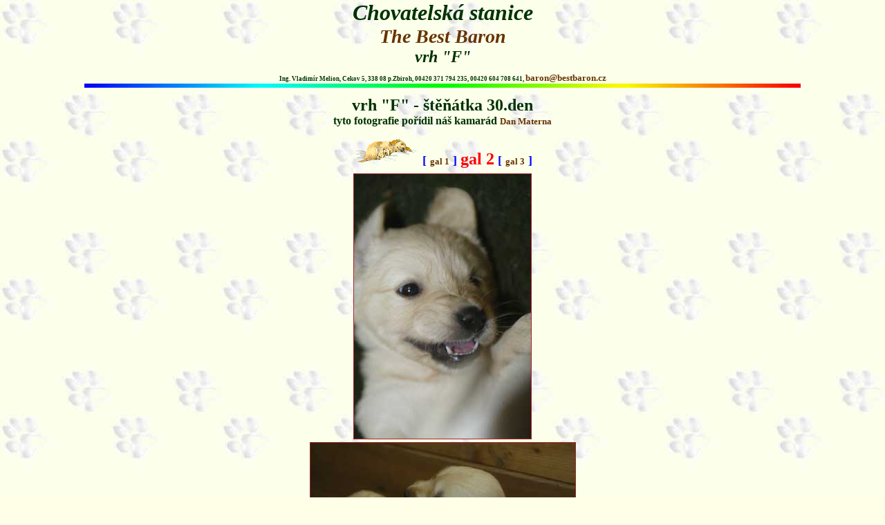

--- FILE ---
content_type: text/html
request_url: https://bestbaron.cz/puppyf/batolata302.htm
body_size: 933
content:
<!DOCTYPE HTML PUBLIC "-//W3C//DTD HTML 3.2//EN">
<HTML>
<HEAD>
<TITLE>The Best Baron puppy F - Welcome</TITLE>
<META HTTP-EQUIV="Content-Type" CONTENT="text/html; charset=windows-1250">
 <META NAME="description" CONTENT="Psí zóna, Dog zone">
 <META NAME="keywords" CONTENT="puppy,best,staroph,scool,jenny,puppy">
<link rel="stylesheet" href="../bb.css" type="text/css">
<SCRIPT src="../my.js" LANGUAGE="JavaScript" type="text/JavaScript"></SCRIPT>
</HEAD>
<BODY>
<CENTER>
<FONT COLOR="#003300" SIZE=6><B><I>Chovatelská stanice</I></B></FONT>
<BR>
<B><I><A HREF="../default.htm" class=bb TARGET="_top">The Best Baron</A></I></B></A>
<BR>
<FONT COLOR="#003300" SIZE=5><B><I>vrh "F"</I></B></FONT><P>
<B>Ing. Vladimír Melion, Cekov 5, 338 08 p.Zbiroh, 00420 371 794 235, 00420 604 708 641, <A HREF="mailto:baron@bestbaron.cz">baron@bestbaron.cz</A>
<BR>
<IMG SRC="../img/cara.gif" width=90% border=0>
<P>
<TABLE cols=1 WIDTH=90%>
<TR><TH>
<FONT COLOR="#003300" SIZE=5>vrh "F" - štěňátka 30.den</FONT>
<BR>tyto fotografie pořídil náš kamarád <A HREF="http://www.danmaterna.cz" TARGET="_top"><B>Dan Materna</B></A>
<P>
<A HREF="default.htm"><IMG SRC="../puppyhome.gif" width=96 height=38 border=0 alt="Zpět na popis vrhu F"></A> <FONT SIZE="4" COLOR="#0000FF">[ <A HREF="batolata301.htm">gal 1</A> ] <FONT SIZE="5" COLOR="#FF0000">gal 2</FONT> [ <A HREF="batolata303.htm">gal 3</A> ]
</TH></TR>
<TR><TD>
<P>
<TABLE cols=1 align=center>
<TR><TD align=center>
<IMG SRC="fk3011.jpg" class=photo width=256 height=383 border=1>
</TD></TR>
<TR><TD align=center>
<IMG SRC="fk3012.jpg" class=photo width=383 height=256 border=1>
</TD></TR>
<TR><TD align=center>
<IMG SRC="fk3013.jpg" class=photo width=383 height=256 border=1>
</TD></TR>
<TR><TD align=center>
<IMG SRC="fk3014.jpg" class=photo width=383 height=256 border=1>
</TD></TR>
<TR><TD align=center>
<IMG SRC="fk3015.jpg" class=photo width=383 height=256 border=1>
</TD></TR>
<TR><TD align=center>
<IMG SRC="fk3016.jpg" class=photo width=383 height=256 border=1>
</TD></TR>
<TR><TD align=center>
<IMG SRC="fk3017.jpg" class=photo width=383 height=256 border=1>
</TD></TR>
<TR><TD align=center>
<IMG SRC="fk3018.jpg" class=photo width=383 height=256 border=1>
</TD></TR>
<TR><TD align=center>
<IMG SRC="fk3019.jpg" class=photo width=256 height=383 border=1>
</TD></TR>
<TR><TD align=center>
<IMG SRC="fk3020.jpg" class=photo width=383 height=276 border=1>
</TD></TR>
</TABLE>
</TH></TR>
<TR><TH>
<A HREF="default.htm"><IMG SRC="../puppyhome.gif" width=96 height=38 border=0 alt="Zpět na popis vrhu F"></A> <FONT SIZE="4" COLOR="#0000FF">[ <A HREF="batolata301.htm">gal 1</A> ] <FONT SIZE="5" COLOR="#FF0000">gal 2</FONT> [ <A HREF="batolata303.htm">gal 3</A> ]
</TH></TR>
</TABLE>
<P>
</CENTER>
<TABLE WIDTH=100%>
<TR><TD width=15%><A HREF="../default.htm" TARGET="_top"><IMG SRC="../ico/home14.gif" width=32 height=32 border=0 ALT="Návrat na hlavní stránku"></A></TD>
<TD></TD>
<TD width=15%><A HREF="mailto:baron@bestbaron.cz"><IMG SRC="../ico/dopis.gif"  width=32 height=32 border=0 ALT="Pozdravné a pochvalné dopisy sem"></A></TD></TR>
</TABLE>
</body>
</HTML>


--- FILE ---
content_type: text/css
request_url: https://bestbaron.cz/bb.css
body_size: 1034
content:
body
 { 
 background-color: #ffffe8;
 background-image: url("back/paws1.jpg");
 background-attachment: fixed;
 color: #030;
 font-size:9px;
 font-family: "Comic Sans MS", "sans-serif", verdana;
 text-decoration:none;
 margin-top: 0px;
 margin-left: 5%;
 margin-right: 5%;
 scrollbar-face-color: #363;
 scrollbar-shadow-color: #696;
 scrollbar-highlight-color: #6c6;
 scrollbar-3dlight-color: #630;
 scrollbar-darkshadow-color: #030;
 scrollbar-track-color: #696;
 scrollbar-arrow-color: #696;
  }

H1 { font-size:14px; font-weight: bold; font-style:italic; color=#363;}

A:link {font-size:13px; font-weight:bold; text-decoration:none; color: #630}
A:visited {font-size:13px; font-weight:bold; text-decoration:none; color: #363}
A:active {font-size:13px; font-weight:bold; text-decoration:none; color: #060}
A:hover {font-size:13px; font-weight:bold; text-decoration:none; color: #696}

A.bb:link {font-size:28px; font-weight:bold; text-decoration:none; color: #630}
A.bb:visited {font-size:28px; font-weight:bold; text-decoration:none; color: #363}
A.bb:active {font-size:28px; font-weight:bold; text-decoration:none; color: #060}
A.bb:hover {font-size:28px; font-weight:bold; text-decoration:none; color: #696}


A.bbtit:link {font-size:30px; font-weight:bold; text-decoration:none; color: #630}
A.bbtit:visited {font-size:30px; font-weight:bold; text-decoration:none; color: #030}
A.bbtit:active {font-size:30px; font-weight:bold; text-decoration:none; color: #030}
A.bbtit:hover {font-size:30px; font-weight:bold; text-decoration:none; color: #696}

A.gal:link {font-size:16px; color: #630}
A.gal:visited {font-size:16px; color: #363}
A.gal:active {font-size:16px; color: #060}
A.gal:hover {font-size:16px; color: #696}

A.name:link {font-size:17px; font-weight:bold; text-decoration:none; color: #630}
A.name:visited {font-size:17px; font-weight:bold; text-decoration:none; color: #363}
A.name:active {font-size:17px; font-weight:bold; text-decoration:none; color: #060}
A.name:hover {font-size:17px; font-weight:bold; text-decoration:none; color: #696}

A.small:link {font-size:11px; font-weight:bold; text-decoration:none; color: #630}
A.small:visited {font-size:11px; font-weight:bold; text-decoration:none; color: #363}
A.small:active {font-size:11px; font-weight:bold; text-decoration:none; color: #060}
A.small:hover {font-size:11px; font-weight:bold; text-decoration:none; color: #696}

.photo { border: 1px solid brown;}

table { border: 0px }

.puppystory { border: 1px solid darkgreen;  background-color=#CCDDCC; font-size=14px; color=030; font-weight=bold; }

.bread17 { font-size:17px; font-weight: bold; font-style:italic;}
.bread20 { font-size:20px; font-weight: bold; font-style:italic;}

.nadpis { font-size:23px; font-weight: bold;}

.nadpisr { font-size:23px; font-weight: bold; color=#f00;}

.nadpis18 { font-size:18px; font-weight: bold; color=#363;}

.subnadpis { font-size:13px; font-weight: bold; color=#363;}

.properties { font-size:13px; font-weight: bold;; text-align:center; color=#930;}

.adead{ font-size:13px; font-weight: bold;}

.smalldark { font-size:11px; font-weight: bold; color=#030;}

.smalllight { font-size:11px; font-weight: bold; color=#363;}

.warning { font-size:13px; font-weight: bold; color=#c00; text-align: left;}

.int { font-size:11px; font-family: sans-serif; line-height: 1; color=#030;}

.height4 { font-size:4px; font-family: sans-serif; line-height: 1;}

.height8 { font-size:8px; font-family: sans-serif; line-height: 1;}

.malyproklad { line-height: 1;}

.single { border-width: 1; border-style: solid; border-color: black; }

.head { border-width: 1;
		border-style: solid;
		border-color: black;
		background-color:#CCDDCC;
		font-size:13px;
		font-weight: bold;
		text-decoration:none;
		color:#363;
		}

.yellowblock { 
		border-width: 1;
		border-style: solid;
		border-color: black;
		background-color:#FFFF00;
		padding-top: 2px;
		padding-bottom: 2px;
		font-size:13px;
		font-weight: bold;
		text-decoration:none;
		color:#363;
		}


.singlerad { border-width: 1; border-style: solid; border-color: black; border-radius: 10px; background-color:#FFFF00; }

.oddil { font-size:24px; font-weight: bold; text-decoration:none; line-height: 2; }

.suboddil { font-size:24px; font-weight: bold; text-decoration:none; line-height: 2; }

.kapitola { font-size:16px; font-weight: bold; text-decoration:none; line-height: 2; }

.prvniveta { text-indent: 2em;}
.prvniveta4 { text-indent: 4em;}

.odsazeni1 { margin-left: 1em;}
.odsazeni2 { margin-left: 2em;}
.odsazeni4 { margin-left: 4em;}
.odsazeni24 { margin-left: 24em;}

.pedtable { width: 210px;
			border-collapse:collapse;
			border-width: 1px;
			border-style: solid;
			border-color:black;
			padding:2px;
			background-color:#ffffe8;
			background-image:url("bgtextil/bcg3.jpg");
		  }
		  
.pozpatku 
{ 
unicode-bidi:bidi-override; 
direction: rtl; 
}
.tiny { font-size:11px; font-weight: bold; text-decoration:none; text-align=center;}

--- FILE ---
content_type: application/javascript
request_url: https://bestbaron.cz/my.js
body_size: 148
content:
var msg="Omlouváme se, ale použití textu i obrázků podléhá souhlasu © bestbaron.cz, spojte se s námi na baron@bestbaron.cz."
if (document.layers)
{document.captureEvents(Event.MOUSEDOWN);}
document.onmousedown=trapClick;
function trapClick(ev)
{if (document.all)
 {if (event.button == 2)
  {alert(msg);
   return false;
  }
 }
 if (document.layers)
 {if (ev.which == 3)
  {alert(msg);
   return false;
  }
 }
}
